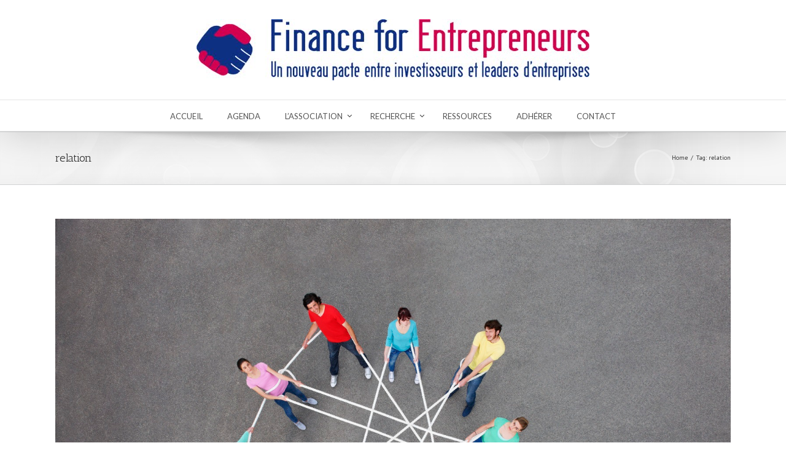

--- FILE ---
content_type: text/plain
request_url: https://www.google-analytics.com/j/collect?v=1&_v=j102&a=630471855&t=pageview&_s=1&dl=https%3A%2F%2Ffinanceforentrepreneurs.com%2Ftag%2Frelation%2F&ul=en-us%40posix&dt=Relation%20%7C%20Finance%20for%20Entrepreneurs&sr=1280x720&vp=1280x720&_u=IEBAAEABAAAAACAAI~&jid=1076566260&gjid=602939532&cid=1706753551.1762692969&tid=UA-58529521-1&_gid=399235436.1762692969&_r=1&_slc=1&z=1308351700
body_size: -454
content:
2,cG-KCN8BZ39NT